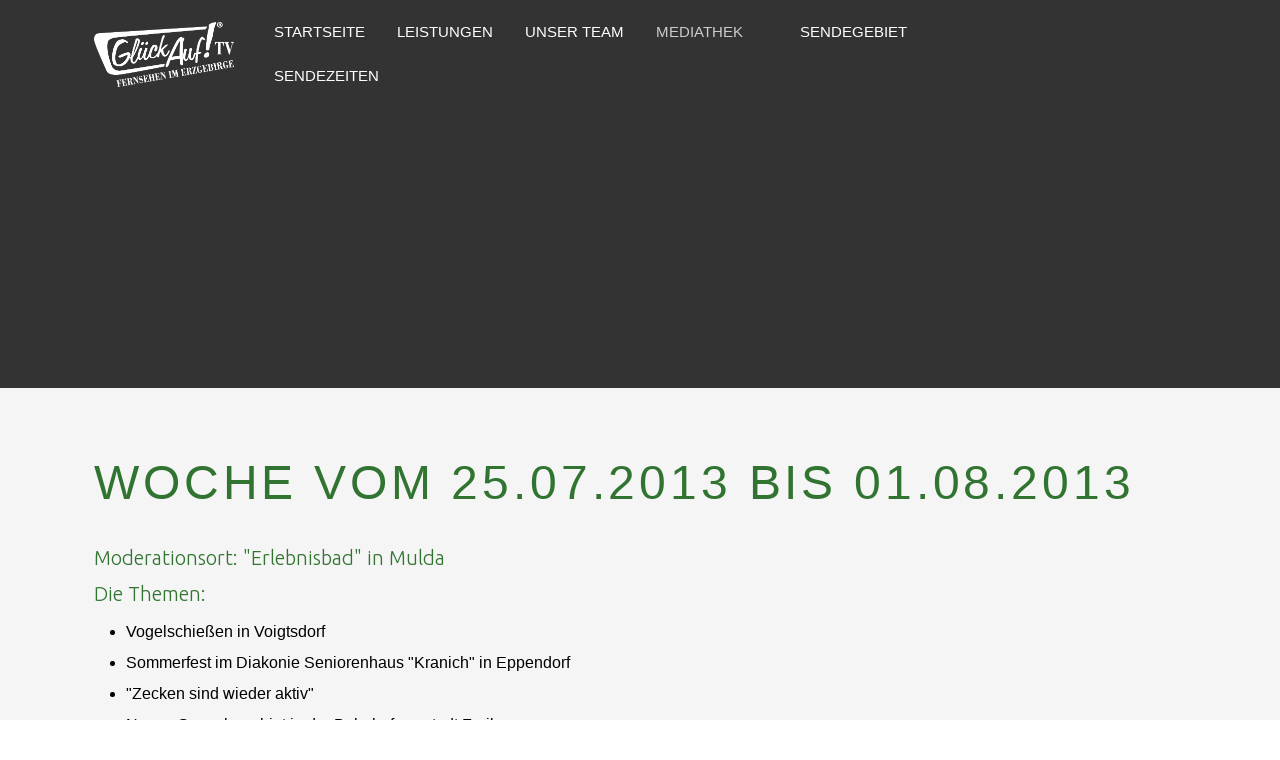

--- FILE ---
content_type: text/html; charset=utf-8
request_url: https://kanal9.de/index.php/sendung/79-woche-vom-25072013-bis-01082013
body_size: 6830
content:
<!DOCTYPE html>
<html lang="de-de" dir="ltr" data-bs-theme="light">

<head>
   <meta http-equiv="X-UA-Compatible" content="IE=edge" /><meta name="viewport" content="width=device-width, initial-scale=1" /><meta name="HandheldFriendly" content="true" /><meta name="mobile-web-app-capable" content="YES" /> <!-- document meta -->
   <meta charset="utf-8">
	<meta name="description" content="Glück Auf! TV - Kanal 9 Erzgebirge ist der Regionalsender für die Region Mittelsachsen/Osterzgebirge und sendet seit 1994 Neuigkeiten aus der Region.">
	<meta name="generator" content="Joomla! - Open Source Content Management">
	<title>Woche vom 25.07.2013 bis 01.08.2013 – Glück Auf! TV - Kanal 9 Erzgebirge - Erzgebirgsfernsehen in Mittelsachsen</title>
	<link href="/favicon.ico" rel="icon" type="image/vnd.microsoft.icon">
<link href="/images/Logo-Quadrat-2020-04-22.png?3431ec" rel="shortcut icon" type="image/png" sizes="any">
	<link href="https://fonts.gstatic.com?3431ec" rel="preconnect">
	<link href="https://fonts.googleapis.com/css2?family=Ubuntu:ital,wght@0,300;0,400;0,500;0,700;1,300;1,400;1,500;1,700&amp;display=swap" rel="stylesheet">
	<link href="https://use.fontawesome.com/releases/v7.0.0/css/all.css?3431ec" rel="stylesheet">
	<link href="https://unpkg.com/lenis@1.3.8/dist/lenis.css?3431ec" rel="stylesheet">
	<link href="/media/templates/site/tp_brush/css/compiled-a044a8556a7c89a25320cf9ddfaa6ec0.css?3431ec" rel="stylesheet">
	<link href="/media/templates/site/tp_brush/css/compiled-2ccd5d59e27ad703fed9cbdd23a1a11a.css?3431ec" rel="stylesheet">
	<link href="/media/vendor/joomla-custom-elements/css/joomla-alert.min.css?0.4.1" rel="stylesheet">
	<link href="/media/uikit4/css/uikit.min.css?3431ec" rel="stylesheet">
	<link href="/media/plg_system_jcemediabox/css/jcemediabox.min.css?7d30aa8b30a57b85d658fcd54426884a" rel="stylesheet">
	<link href="/media/plg_system_jcepro/site/css/content.min.css?86aa0286b6232c4a5b58f892ce080277" rel="stylesheet">
	<style>#fi-61b9f1168f37cc48296773{margin-bottom:30px}@media (max-width: 575.98px) {#fi-61b9f1168f37cc48296773{margin-bottom:30px}}</style>
<script src="/media/vendor/jquery/js/jquery.min.js?3.7.1"></script>
	<script src="/media/legacy/js/jquery-noconflict.min.js?504da4"></script>
	<script src="/media/astroid/js/jquery.easing.min.js?3431ec"></script>
	<script src="/media/astroid/js/megamenu.min.js?3431ec"></script>
	<script src="/media/astroid/js/jquery.hoverIntent.min.js?3431ec"></script>
	<script src="/media/astroid/js/offcanvas.min.js?3431ec"></script>
	<script src="/media/astroid/js/mobilemenu.min.js?3431ec"></script>
	<script src="https://unpkg.com/lenis@1.3.8/dist/lenis.min.js?3431ec"></script>
	<script src="/media/astroid/js/script.min.js?3431ec"></script>
	<script src="/media/mod_menu/js/menu.min.js?3431ec" type="module"></script>
	<script type="application/json" class="joomla-script-options new">{"plg_jce_codesample":{"copy-enable":false,"copy-labels":false},"joomla.jtext":{"ERROR":"Fehler","MESSAGE":"Nachricht","NOTICE":"Hinweis","WARNING":"Warnung","JCLOSE":"Schließen","JOK":"OK","JOPEN":"Öffnen"},"system.paths":{"root":"","rootFull":"https:\/\/kanal9.de\/","base":"","baseFull":"https:\/\/kanal9.de\/"},"csrf.token":"a85f1a655721d9a66779fdd625376987","uikit4.defer":true}</script>
	<script src="/media/system/js/core.min.js?a3d8f8"></script>
	<script src="/media/vendor/webcomponentsjs/js/webcomponents-bundle.min.js?2.8.0" nomodule defer></script>
	<script src="/media/system/js/joomla-hidden-mail.min.js?80d9c7" type="module"></script>
	<script src="/media/system/js/messages.min.js?9a4811" type="module"></script>
	<script src="/media/uikit4/js/uikit.min.js?3431ec"></script>
	<script src="/media/uikit4/js/uikit-icons.min.js?3431ec"></script>
	<script src="/media/plg_jce_editor_codesample/js/script.min.js"></script>
	<script src="/media/plg_system_jcemediabox/js/jcemediabox.min.js?7d30aa8b30a57b85d658fcd54426884a"></script>
	<script>const initSmoothScrollingGSAP = () => {const lenis = new Lenis({duration: 0.59});lenis.on('scroll', ScrollTrigger.update);gsap.ticker.add((time)=>{lenis.raf(time * 1000)});gsap.ticker.lagSmoothing(0);};const initSmoothScrolling = () => {const lenis = new Lenis({duration: 0.59});function raf(time) {lenis.raf(time);requestAnimationFrame(raf);}requestAnimationFrame(raf);};if (typeof ScrollTrigger !== 'undefined') {initSmoothScrollingGSAP()} else {initSmoothScrolling()}</script>
	<script>var TEMPLATE_HASH = "b5ee01b328656b1bbf1a7b65ad83a9a4", ASTROID_COLOR_MODE ="light";</script>
	<script type="application/ld+json">{"@context":"https://schema.org","@graph":[{"@type":"Organization","@id":"https://kanal9.de/#/schema/Organization/base","name":"Glück Auf! TV - Kanal 9 Erzgebirge - Erzgebirgsfernsehen in Mittelsachsen","url":"https://kanal9.de/"},{"@type":"WebSite","@id":"https://kanal9.de/#/schema/WebSite/base","url":"https://kanal9.de/","name":"Glück Auf! TV - Kanal 9 Erzgebirge - Erzgebirgsfernsehen in Mittelsachsen","publisher":{"@id":"https://kanal9.de/#/schema/Organization/base"}},{"@type":"WebPage","@id":"https://kanal9.de/#/schema/WebPage/base","url":"https://kanal9.de/index.php/sendung/79-woche-vom-25072013-bis-01082013","name":"Woche vom 25.07.2013 bis 01.08.2013 – Glück Auf! TV - Kanal 9 Erzgebirge - Erzgebirgsfernsehen in Mittelsachsen","description":"Glück Auf! TV - Kanal 9 Erzgebirge ist der Regionalsender für die Region Mittelsachsen/Osterzgebirge und sendet seit 1994 Neuigkeiten aus der Region.","isPartOf":{"@id":"https://kanal9.de/#/schema/WebSite/base"},"about":{"@id":"https://kanal9.de/#/schema/Organization/base"},"inLanguage":"de-DE"},{"@type":"Article","@id":"https://kanal9.de/#/schema/com_content/article/79","name":"Woche vom 25.07.2013 bis 01.08.2013","headline":"Woche vom 25.07.2013 bis 01.08.2013","inLanguage":"de-DE","isPartOf":{"@id":"https://kanal9.de/#/schema/WebPage/base"}}]}</script>
	<script>jQuery(document).ready(function(){WfMediabox.init({"base":"\/","theme":"standard","width":"","height":"","lightbox":0,"shadowbox":0,"icons":1,"overlay":1,"overlay_opacity":0.8,"overlay_color":"#000000","transition_speed":500,"close":2,"labels":{"close":"Schlie\u00dfen","next":"N\u00e4chstes","previous":"Vorheriges","cancel":"Abbrechen","numbers":"{{numbers}}","numbers_count":"{{current}} von {{total}}","download":"Download"},"swipe":true,"expand_on_click":true});});</script>
 <!-- joomla head -->
    <!-- head styles -->
    <!-- head scripts -->
</head> <!-- document head -->

<body class="site astroid-framework com-content view-article layout-blog itemid-904 guest-user astroid-header-horizontal-left sendung-alias tp-style-26 de-DE ltr">
   <!-- astroid container -->
<div class="astroid-container">
        <!-- astroid content -->
    <div class="astroid-content">
                <!-- astroid layout -->
        <div class="astroid-layout astroid-layout-wide">
                        <!-- astroid wrapper -->
            <div class="astroid-wrapper">
                                <div class="astroid-section astroid-header-section bg-secondary" id="top"><div class="container"><div class="astroid-row row" id="ar-rruz47iv5"><div class="astroid-column col-lg-12 col-md-12 col-sm-12 col-12" id="ac-m3l819ab3"><div class="astroid-module-position" id="h-tmj7xjtce"><!-- header starts -->
<header id="astroid-header" class="astroid-header astroid-horizontal-header astroid-horizontal-left-header" data-megamenu data-megamenu-class=".has-megamenu" data-megamenu-content-class=".megamenu-container" data-dropdown-arrow="true" data-header-offset="true" data-transition-speed="300" data-megamenu-animation="none" data-easing="linear" data-astroid-trigger="hover" data-megamenu-submenu-class=".nav-submenu,.nav-submenu-static">
   <div class="d-flex flex-row justify-content-between">
      <div class="d-flex d-lg-none justify-content-start"><div class="header-mobilemenu-trigger burger-menu-button align-self-center" data-offcanvas="#astroid-mobilemenu" data-effect="mobilemenu-slide"><button aria-label="Mobile Menu Toggle" class="button" type="button"><span class="box"><span class="inner"><span class="visually-hidden">Mobile Menu Toggle</span></span></span></button></div></div>      <div class="header-left-section as-gutter-x-xl@lg d-flex justify-content-start flex-lg-grow-1">
                   <!-- logo starts -->
    <!-- image logo starts -->
        <div class="logo-wrapper astroid-logo">
                <a target="_self" class="astroid-logo astroid-logo-image d-flex align-items-center mr-0 mr-lg-4" href="https://www.glückauf.tv" aria-label="Glück Auf! TV - Kanal 9 Erzgebirge - Erzgebirgsfernsehen in Mittelsachsen">
                                <img src="https://kanal9.de/images/logos/Logo_weiss_transparent_gross.png" alt="Glück Auf! TV - Kanal 9 Erzgebirge - Erzgebirgsfernsehen in Mittelsachsen" class="astroid-logo-default" />                                    
            <img src="https://kanal9.de/images/logos/Logo_weiss_transparent_gross.png" alt="Glück Auf! TV - Kanal 9 Erzgebirge - Erzgebirgsfernsehen in Mittelsachsen" class="astroid-logo-mobile" />                            </a>
            </div>
    <!-- image logo ends -->
<!-- logo ends -->                   <nav class=" align-self-center d-none d-lg-block" aria-label="horizontal menu"><ul class="nav astroid-nav d-none d-lg-flex"><li data-position="right" class="nav-item nav-item-id-905 nav-item-level-1 nav-item-default"><!--menu link starts-->
<a href="/index.php" title="Startseite" class="as-menu-item nav-link-item-id-905 nav-link item-link-component item-level-1" data-drop-action="hover">
   <span class="nav-title">
                                          <span class="nav-title-text">Startseite</span>                              </span>
   </a>
<!--menu link ends--></li><li data-position="right" class="nav-item nav-item-id-950 nav-item-level-1"><!--menu link starts-->
<a href="/index.php/leistungen" title="Leistungen" class="as-menu-item nav-link-item-id-950 nav-link item-link-component item-level-1" data-drop-action="hover">
   <span class="nav-title">
                                          <span class="nav-title-text">Leistungen</span>                              </span>
   </a>
<!--menu link ends--></li><li data-position="right" class="nav-item nav-item-id-951 nav-item-level-1"><!--menu link starts-->
<a href="https://www.glückauf.tv/unser-team.html" title="Unser Team" class="as-menu-item nav-link-item-id-951 nav-link item-link-url item-level-1" data-drop-action="hover">
   <span class="nav-title">
                                          <span class="nav-title-text">Unser Team</span>                              </span>
   </a>
<!--menu link ends--></li><li data-position="right" class="nav-item nav-item-id-904 nav-item-level-1 nav-item-current nav-item-active nav-item-deeper nav-item-parent has-megamenu nav-item-dropdown"><!--menu link starts-->
<a href="/index.php/sendung" title="Mediathek" class="as-menu-item nav-link-item-id-904 nav-link active megamenu-item-link item-link-component item-level-1" data-drop-action="hover">
   <span class="nav-title">
                                          <span class="nav-title-text">Mediathek</span>                                                <i class="fas fa-chevron-down nav-item-caret"></i>
                  </span>
   </a>
<!--menu link ends--><div class="megamenu-container nav-submenu-container nav-item-level-1"><ul class="nav-submenu" style="width:250px"><li data-position="right" class="nav-item-submenu nav-item-id-954 nav-item-level-2 nav-item-current nav-item-active"><!--menu link starts-->
<a href="/index.php/sendung" title="Aktuelles Programm" class="as-menu-item nav-link-item-id-954 active item-link-alias item-level-2" data-drop-action="hover">
   <span class="nav-title">
                                          <span class="nav-title-text">Aktuelles Programm</span>                              </span>
   </a>
<!--menu link ends--></li><li data-position="right" class="nav-item-submenu nav-item-id-953 nav-item-level-2"><!--menu link starts-->
<a href="/index.php/sendung/mediathek" title="Mediathek" class="as-menu-item nav-link-item-id-953 item-link-component item-level-2" data-drop-action="hover">
   <span class="nav-title">
                                          <span class="nav-title-text">Mediathek</span>                              </span>
   </a>
<!--menu link ends--></li><li data-position="right" class="nav-item-submenu nav-item-id-125 nav-item-level-2"><!--menu link starts-->
<a href="/index.php/sendung/sendungsarchiv" title="Sendungsarchiv" class="as-menu-item nav-link-item-id-125 item-link-component item-level-2" data-drop-action="hover">
   <span class="nav-title">
                                          <span class="nav-title-text">Sendungsarchiv</span>                              </span>
   </a>
<!--menu link ends--></li></ul></div></li><li data-position="right" class="nav-item nav-item-id-937 nav-item-level-1"><!--menu link starts-->
<a href="/index.php/sendegebiet" title="Sendegebiet" class="as-menu-item nav-link-item-id-937 nav-link item-link-component item-level-1" data-drop-action="hover">
   <span class="nav-title">
                                          <span class="nav-title-text">Sendegebiet</span>                              </span>
   </a>
<!--menu link ends--></li><li data-position="right" class="nav-item nav-item-id-2103 nav-item-level-1"><!--menu link starts-->
<a href="/index.php/sendezeiten" title="Sendezeiten" class="as-menu-item nav-link-item-id-2103 nav-link item-link-component item-level-1" data-drop-action="hover">
   <span class="nav-title">
                                          <span class="nav-title-text">Sendezeiten</span>                              </span>
   </a>
<!--menu link ends--></li></ul></nav>      </div>
               <div class="min-w-30 d-lg-none"></div>
                           <div class="header-right-section as-gutter-x-xl@lg d-lg-flex d-none justify-content-end">
                                       <div class="header-right-block d-none d-lg-block align-self-center">
                  <div class="header-block-item d-flex justify-content-end align-items-center"><div class="astroid-social-icons row">
    <div class="col"><a title="Facebook"  href="https://www.facebook.com/kanal9erzgebirge" target="_blank" rel="noopener"><i class="fab fa-facebook-f"></i></a></div><div class="col"><a title="YouTube"  href="https://www.youtube.com/@GlueckAufTV-Kanal9Erzgebirge" target="_blank" rel="noopener"><i class="fab fa-youtube"></i></a></div><div class="col"><a title="WhatsApp"  href="https://wa.me/491744899330" target="_blank" rel="noopener"><i class="fab fa-whatsapp"></i></a></div><div class="col"><a title="Instagram"  href="https://www.instagram.com/kanal9erzgebirge/" target="_blank" rel="noopener"><i class="fab fa-instagram"></i></a></div></div></div>               </div>
                                  </div>
         </div>
</header>
<!-- header ends --><!-- header starts -->
<header id="astroid-sticky-header" class="astroid-header astroid-header-sticky header-sticky-desktop header-static-mobile header-static-tablet d-none" data-megamenu data-megamenu-class=".has-megamenu" data-megamenu-content-class=".megamenu-container" data-dropdown-arrow="true" data-header-offset="true" data-transition-speed="300" data-megamenu-animation="none" data-easing="linear" data-astroid-trigger="hover" data-megamenu-submenu-class=".nav-submenu">
   <div class="container d-flex flex-row justify-content-between">
      <div class="d-flex d-lg-none justify-content-start"><div class="header-mobilemenu-trigger burger-menu-button align-self-center" data-offcanvas="#astroid-mobilemenu" data-effect="mobilemenu-slide"><button aria-label="Mobile Menu Toggle" class="button" type="button"><span class="box"><span class="inner"><span class="visually-hidden">Mobile Menu Toggle</span></span></span></button></div></div>      <div class="header-left-section d-flex justify-content-start flex-lg-grow-1">
                    <!-- logo starts -->
    <!-- image logo starts -->
        <div class="logo-wrapper astroid-logo">
                <a target="_self" class="astroid-logo astroid-logo-image d-flex align-items-center mr-0 mr-lg-4" href="https://www.glückauf.tv" aria-label="Glück Auf! TV - Kanal 9 Erzgebirge - Erzgebirgsfernsehen in Mittelsachsen">
                                            <img src="https://kanal9.de/images/logos/Logo_weiss_transparent_gross.png" alt="Glück Auf! TV - Kanal 9 Erzgebirge - Erzgebirgsfernsehen in Mittelsachsen" class="astroid-logo-sticky" />                        
            <img src="https://kanal9.de/images/logos/Logo_weiss_transparent_gross.png" alt="Glück Auf! TV - Kanal 9 Erzgebirge - Erzgebirgsfernsehen in Mittelsachsen" class="astroid-logo-mobile" />                            </a>
            </div>
    <!-- image logo ends -->
<!-- logo ends -->         <nav class=" astroid-nav-wraper align-self-center px-3 d-none d-lg-block mr-auto" aria-label="sticky menu"><ul class="nav astroid-nav d-none d-lg-flex"><li data-position="right" class="nav-item nav-item-id-905 nav-item-level-1 nav-item-default"><!--menu link starts-->
<a href="/index.php" title="Startseite" class="as-menu-item nav-link-item-id-905 nav-link item-link-component item-level-1" data-drop-action="hover">
   <span class="nav-title">
                                          <span class="nav-title-text">Startseite</span>                              </span>
   </a>
<!--menu link ends--></li><li data-position="right" class="nav-item nav-item-id-950 nav-item-level-1"><!--menu link starts-->
<a href="/index.php/leistungen" title="Leistungen" class="as-menu-item nav-link-item-id-950 nav-link item-link-component item-level-1" data-drop-action="hover">
   <span class="nav-title">
                                          <span class="nav-title-text">Leistungen</span>                              </span>
   </a>
<!--menu link ends--></li><li data-position="right" class="nav-item nav-item-id-951 nav-item-level-1"><!--menu link starts-->
<a href="https://www.glückauf.tv/unser-team.html" title="Unser Team" class="as-menu-item nav-link-item-id-951 nav-link item-link-url item-level-1" data-drop-action="hover">
   <span class="nav-title">
                                          <span class="nav-title-text">Unser Team</span>                              </span>
   </a>
<!--menu link ends--></li><li data-position="right" class="nav-item nav-item-id-904 nav-item-level-1 nav-item-current nav-item-active nav-item-deeper nav-item-parent has-megamenu nav-item-dropdown"><!--menu link starts-->
<a href="/index.php/sendung" title="Mediathek" class="as-menu-item nav-link-item-id-904 nav-link active megamenu-item-link item-link-component item-level-1" data-drop-action="hover">
   <span class="nav-title">
                                          <span class="nav-title-text">Mediathek</span>                                                <i class="fas fa-chevron-down nav-item-caret"></i>
                  </span>
   </a>
<!--menu link ends--><div class="megamenu-container nav-submenu-container nav-item-level-1"><ul class="nav-submenu" style="width:250px"><li data-position="right" class="nav-item-submenu nav-item-id-954 nav-item-level-2 nav-item-current nav-item-active"><!--menu link starts-->
<a href="/index.php/sendung" title="Aktuelles Programm" class="as-menu-item nav-link-item-id-954 active item-link-alias item-level-2" data-drop-action="hover">
   <span class="nav-title">
                                          <span class="nav-title-text">Aktuelles Programm</span>                              </span>
   </a>
<!--menu link ends--></li><li data-position="right" class="nav-item-submenu nav-item-id-953 nav-item-level-2"><!--menu link starts-->
<a href="/index.php/sendung/mediathek" title="Mediathek" class="as-menu-item nav-link-item-id-953 item-link-component item-level-2" data-drop-action="hover">
   <span class="nav-title">
                                          <span class="nav-title-text">Mediathek</span>                              </span>
   </a>
<!--menu link ends--></li><li data-position="right" class="nav-item-submenu nav-item-id-125 nav-item-level-2"><!--menu link starts-->
<a href="/index.php/sendung/sendungsarchiv" title="Sendungsarchiv" class="as-menu-item nav-link-item-id-125 item-link-component item-level-2" data-drop-action="hover">
   <span class="nav-title">
                                          <span class="nav-title-text">Sendungsarchiv</span>                              </span>
   </a>
<!--menu link ends--></li></ul></div></li><li data-position="right" class="nav-item nav-item-id-937 nav-item-level-1"><!--menu link starts-->
<a href="/index.php/sendegebiet" title="Sendegebiet" class="as-menu-item nav-link-item-id-937 nav-link item-link-component item-level-1" data-drop-action="hover">
   <span class="nav-title">
                                          <span class="nav-title-text">Sendegebiet</span>                              </span>
   </a>
<!--menu link ends--></li><li data-position="right" class="nav-item nav-item-id-2103 nav-item-level-1"><!--menu link starts-->
<a href="/index.php/sendezeiten" title="Sendezeiten" class="as-menu-item nav-link-item-id-2103 nav-link item-link-component item-level-1" data-drop-action="hover">
   <span class="nav-title">
                                          <span class="nav-title-text">Sendezeiten</span>                              </span>
   </a>
<!--menu link ends--></li></ul></nav>      </div>
                <div class="min-w-30 d-lg-none"></div>
                     </div>
</header>
<!-- header ends --></div><div class="astroid-module-position" id="mb-6115325f0e938c15818467"><div class="moduletable split-title-module"><script async src="//pagead2.googlesyndication.com/pagead/js/adsbygoogle.js"></script>
<!-- MEF neue Seite -->
<ins class="adsbygoogle"
     style="display:block"
     data-ad-client="ca-pub-6024627452019154"
     data-ad-slot="7680503773"
     data-ad-format="auto"></ins>
<script>
(adsbygoogle = window.adsbygoogle || []).push({});
</script></div></div></div></div></div></div><div class="astroid-section astroid-component-section" id="team"><div class="container"><div class="astroid-row row" id="ar-1528971561366"><div class="astroid-column col-lg-6 col-md-12 col-sm-12 col-12 col-lg-12" id="ac-1528971561366"><div class="astroid-message" id="m-1528971711775"><div id="system-message-container" aria-live="polite"></div>
</div><div class="astroid-component" id="ca-1529739248826"><main class="astroid-component-area">
   <div class="com-content-article item-page" itemscope itemtype="https://schema.org/Article"><meta itemprop="inLanguage" content="de-DE"><div class="astroid-section" id="as-61b5cf11613cc086185689"><div class="astroid-row row no-gutters gx-0" id="ar-61b5cf11613cc033152637"><div class="astroid-column col-lg-12 col-md-12 col-sm-12 col-12" id="ac-61b5cf11613cc030930660"><div class="astroid-article-title" id="t-61b9bb50c0a7c455878112"><h1>Woche vom 25.07.2013 bis 01.08.2013</h1></div><div class="astroid-article-full-image" id="fi-61b9f1168f37cc48296773">
</div><div class="astroid-article-text" id="awt-61bae20c0d2cf499628496"><h4>
	Moderationsort:&nbsp;&quot;Erlebnisbad&quot; in Mulda</h4>
<h4>
	Die Themen:</h4>
<ul>
	<li>
		Vogelschie&szlig;en in Voigtsdorf</li>
	<li>
		Sommerfest&nbsp;im Diakonie&nbsp;Seniorenhaus &quot;Kranich&quot; in Eppendorf</li>
	<li>
		&quot;Zecken&nbsp;sind wieder aktiv&quot;</li>
	<li>
		Neues Gewerbegebiet&nbsp;in der Bahnhofsvorstadt&nbsp;Freiberg</li>
	<li>
		Ausstellung&nbsp;im Barockschloss Delitzsch</li>
</ul>
<h4>
	Filmtipp:</h4>
<ul>
	<li>
		&quot;Before Midnight&quot; <a class="button" href="/index.php/kinokarten-gewinnen" target="_self">Kinokarten gewinnen</a></li>
</ul>
<h4>
	<span style="color: #ff0000;">... und wie jede Woche die neusten Infos, Tipps und Termine!</span></h4>
 </div></div></div></div></div>
</main></div></div></div></div></div><div class="astroid-section astroid-footer-section bg-secondary" id="f-oel6e1bpp"><div class="container"><div class="astroid-row row" id="ar-pn9wa1b0i"><div class="astroid-column col-lg-4 col-md-12 col-sm-12 col-12" id="ac-anccq54du"><div class="astroid-module-position" id="f1m-wfpmurada"><div id="astroid-footer" class="astroid-footer"><div class="text-center">© Glück Auf! TV - Kanal 9 Erzgebirge - Erzgebirgsfernsehen in Mittelsachsen 2026
</div></div><div class="footer-1-position moduletable ">
        <ul class="mod-menu mod-list nav flex-column ">
<li class="nav-item my-1 item-2275"><a href="/index.php/datenschutzerklaerung" title="Datenschutzerklärung" > <span class="nav-title">Datenschutzerklärung</span></a></li><li class="nav-item my-1 item-1363"><a href="/index.php/allgemeine-geschaeftsbedingungen" title="AGB" > <span class="nav-title">AGB</span></a></li><li class="nav-item my-1 item-2033 active"><a href="/index.php/impressum" title="Impressum" > <span class="nav-title">Impressum</span></a></li></ul>
</div></div></div><div class="astroid-column col-lg-4 col-md-12 col-sm-12 col-12 col-lg-8" id="ac-y0qc1ag4p"><div class="astroid-module-position" id="f2c-qe89el34j"><div class="astroid-contact-info">
   
         <span class="astroid-contact-phone">
                     <i class="fas fa-phone-alt"></i>
                           <a href="tel:+49373223431">+49 37322 3431</a>
      </span>
   
   
         <span class="astroid-contact-email">
                     <i class="far fa-envelope"></i>
                            <joomla-hidden-mail  is-link="1" is-email="1" first="a2FuYWw5" last="Z2x1ZWNrLWF1Zi50dg==" text="a2FuYWw5QGdsdWVjay1hdWYudHY=" base="" >Diese E-Mail-Adresse ist vor Spambots geschützt! Zur Anzeige muss JavaScript eingeschaltet sein.</joomla-hidden-mail>      </span>
   
   </div></div></div></div></div></div>                            </div>
            <!-- end of astroid wrapper -->
                    </div>
        <!-- end of astroid layout -->
            </div>
    <!-- end of astroid content -->
    <div id="astroid-mobilemenu-wrap"><div class="astroid-mobilemenu d-none d-init dir-left" data-class-prefix="astroid-mobilemenu" id="astroid-mobilemenu">
   <div class="burger-menu-button active">
      <button aria-label="Mobile Menu Toggle" type="button" class="button close-offcanvas offcanvas-close-btn">
         <span class="box">
            <span class="inner"><span class="visually-hidden">Mobile Menu Toggle</span></span>
         </span>
      </button>
   </div>
   <ul class="astroid-mobile-menu d-none"><li class="nav-item nav-item-id-905 nav-item-level-1 nav-item-default"><!--menu link starts-->
<a href="/index.php" title="Startseite" class="as-menu-item nav-link-item-id-905 nav-link item-link-component item-level-1" data-drop-action="hover">
   <span class="nav-title">
                                          <span class="nav-title-text">Startseite</span>                              </span>
   </a>
<!--menu link ends--></li><li class="nav-item nav-item-id-950 nav-item-level-1"><!--menu link starts-->
<a href="/index.php/leistungen" title="Leistungen" class="as-menu-item nav-link-item-id-950 nav-link item-link-component item-level-1" data-drop-action="hover">
   <span class="nav-title">
                                          <span class="nav-title-text">Leistungen</span>                              </span>
   </a>
<!--menu link ends--></li><li class="nav-item nav-item-id-951 nav-item-level-1"><!--menu link starts-->
<a href="https://www.glückauf.tv/unser-team.html" title="Unser Team" class="as-menu-item nav-link-item-id-951 nav-link item-link-url item-level-1" data-drop-action="hover">
   <span class="nav-title">
                                          <span class="nav-title-text">Unser Team</span>                              </span>
   </a>
<!--menu link ends--></li><li class="nav-item nav-item-id-904 nav-item-level-1 nav-item-current nav-item-active nav-item-deeper nav-item-parent has-megamenu nav-item-dropdown"><!--menu link starts-->
<a href="/index.php/sendung" title="Mediathek" class="as-menu-item nav-link-item-id-904 nav-link active item-link-component item-level-1" data-drop-action="hover">
   <span class="nav-title">
                                          <span class="nav-title-text">Mediathek</span>                              </span>
   </a>
<!--menu link ends--><ul class="nav-child list-group navbar-subnav level-1"><li class="nav-item-submenu nav-item-id-954 nav-item-level-2 nav-item-current nav-item-active"><!--menu link starts-->
<a href="/index.php/sendung" title="Aktuelles Programm" class="as-menu-item nav-link-item-id-954 nav-link active item-link-alias item-level-2" data-drop-action="hover">
   <span class="nav-title">
                                          <span class="nav-title-text">Aktuelles Programm</span>                              </span>
   </a>
<!--menu link ends--></li><li class="nav-item-submenu nav-item-id-953 nav-item-level-2"><!--menu link starts-->
<a href="/index.php/sendung/mediathek" title="Mediathek" class="as-menu-item nav-link-item-id-953 nav-link item-link-component item-level-2" data-drop-action="hover">
   <span class="nav-title">
                                          <span class="nav-title-text">Mediathek</span>                              </span>
   </a>
<!--menu link ends--></li><li class="nav-item-submenu nav-item-id-125 nav-item-level-2"><!--menu link starts-->
<a href="/index.php/sendung/sendungsarchiv" title="Sendungsarchiv" class="as-menu-item nav-link-item-id-125 nav-link item-link-component item-level-2" data-drop-action="hover">
   <span class="nav-title">
                                          <span class="nav-title-text">Sendungsarchiv</span>                              </span>
   </a>
<!--menu link ends--></li></ul></li><li class="nav-item nav-item-id-937 nav-item-level-1"><!--menu link starts-->
<a href="/index.php/sendegebiet" title="Sendegebiet" class="as-menu-item nav-link-item-id-937 nav-link item-link-component item-level-1" data-drop-action="hover">
   <span class="nav-title">
                                          <span class="nav-title-text">Sendegebiet</span>                              </span>
   </a>
<!--menu link ends--></li><li class="nav-item nav-item-id-2103 nav-item-level-1"><!--menu link starts-->
<a href="/index.php/sendezeiten" title="Sendezeiten" class="as-menu-item nav-link-item-id-2103 nav-link item-link-component item-level-1" data-drop-action="hover">
   <span class="nav-title">
                                          <span class="nav-title-text">Sendezeiten</span>                              </span>
   </a>
<!--menu link ends--></li></ul></div>
</div></div>
<!-- end of astroid container -->
   <!-- body and layout -->
    <!-- body scripts -->
</body> <!-- document body -->

</html> <!-- document end -->

--- FILE ---
content_type: text/html; charset=utf-8
request_url: https://www.google.com/recaptcha/api2/aframe
body_size: 267
content:
<!DOCTYPE HTML><html><head><meta http-equiv="content-type" content="text/html; charset=UTF-8"></head><body><script nonce="Gmgci3-yKr6tXs-QEkAhRQ">/** Anti-fraud and anti-abuse applications only. See google.com/recaptcha */ try{var clients={'sodar':'https://pagead2.googlesyndication.com/pagead/sodar?'};window.addEventListener("message",function(a){try{if(a.source===window.parent){var b=JSON.parse(a.data);var c=clients[b['id']];if(c){var d=document.createElement('img');d.src=c+b['params']+'&rc='+(localStorage.getItem("rc::a")?sessionStorage.getItem("rc::b"):"");window.document.body.appendChild(d);sessionStorage.setItem("rc::e",parseInt(sessionStorage.getItem("rc::e")||0)+1);localStorage.setItem("rc::h",'1769089306504');}}}catch(b){}});window.parent.postMessage("_grecaptcha_ready", "*");}catch(b){}</script></body></html>